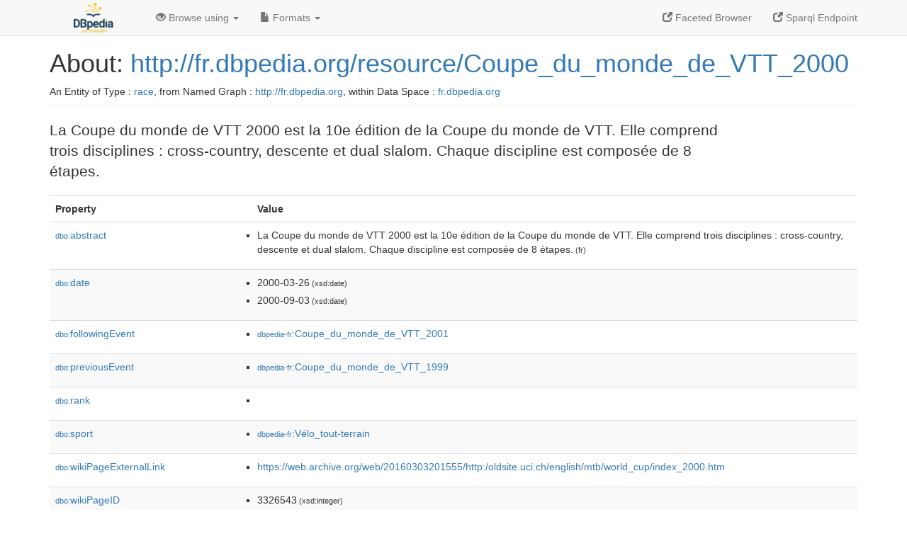

--- FILE ---
content_type: text/html; charset=UTF-8
request_url: http://fr.dbpedia.org/page/Coupe_du_monde_de_VTT_2000
body_size: 8324
content:
<!DOCTYPE html>
<html
    prefix="
        dbp: http://dbpedia.org/property/
        dbo: http://dbedia.org/ontology/
        dct: http://purl.org/dc/terms/
  og:  https://ogp.me/ns#
  "
>


<!-- header -->
<head profile="http://www.w3.org/1999/xhtml/vocab">
    <meta charset="utf-8" />
    <meta http-equiv="X-UA-Compatible" content="IE=edge" />
    <meta name="viewport" content="width=device-width, initial-scale=1, shrink-to-fit=no" />
    <title>About: http://fr.dbpedia.org/resource/Coupe_du_monde_de_VTT_2000</title>
    <link rel="alternate" type="application/rdf+xml"    href="http://fr.dbpedia.org/data/Coupe_du_monde_de_VTT_2000.rdf" title="Structured Descriptor Document (RDF/XML format)" />
    <link rel="alternate" type="text/n3"      href="http://fr.dbpedia.org/data/Coupe_du_monde_de_VTT_2000.n3" title="Structured Descriptor Document (N3 format)" />
    <link rel="alternate" type="text/turtle"      href="http://fr.dbpedia.org/data/Coupe_du_monde_de_VTT_2000.ttl" title="Structured Descriptor Document (Turtle format)" />
    <link rel="alternate" type="application/json+rdf"     href="http://fr.dbpedia.org/data/Coupe_du_monde_de_VTT_2000.jrdf" title="Structured Descriptor Document (RDF/JSON format)" />
    <link rel="alternate" type="application/json"     href="http://fr.dbpedia.org/data/Coupe_du_monde_de_VTT_2000.json" title="Structured Descriptor Document (RDF/JSON format)" />
    <link rel="alternate" type="application/atom+xml"     href="http://fr.dbpedia.org/data/Coupe_du_monde_de_VTT_2000.atom" title="OData (Atom+Feed format)" />
    <link rel="alternate" type="text/plain"       href="http://fr.dbpedia.org/data/Coupe_du_monde_de_VTT_2000.ntriples" title="Structured Descriptor Document (N-Triples format)" />
    <link rel="alternate" type="text/csv"         href="http://fr.dbpedia.org/sparql?default-graph-uri=&amp;query=DESCRIBE%20%3Chttp%3A%2F%2Ffr.dbpedia.org%2Fresource%2FCoupe_du_monde_de_VTT_2000%3E&amp;format=text%2Fcsv" title="Structured Descriptor Document (CSV format)" />
    
    <link rel="alternate" type="application/microdata+json" href="http://fr.dbpedia.org/sparql?default-graph-uri=&amp;query=DESCRIBE%20%3Chttp%3A%2F%2Ffr.dbpedia.org%2Fresource%2FCoupe_du_monde_de_VTT_2000%3E&amp;format=application%2Fmicrodata%2Bjson" title="Structured Descriptor Document (Microdata/JSON format)" />
    <link rel="alternate" type="text/html"      href="http://fr.dbpedia.org/sparql?default-graph-uri=&amp;query=DESCRIBE%20%3Chttp%3A%2F%2Ffr.dbpedia.org%2Fresource%2FCoupe_du_monde_de_VTT_2000%3E&amp;format=text%2Fhtml" title="Structured Descriptor Document (Microdata/HTML format)" />
    <link rel="alternate" type="application/ld+json"    href="http://fr.dbpedia.org/sparql?default-graph-uri=&amp;query=DESCRIBE%20%3Chttp%3A%2F%2Ffr.dbpedia.org%2Fresource%2FCoupe_du_monde_de_VTT_2000%3E&amp;format=application%2Fjson-ld" title="Structured Descriptor Document (JSON-LD format)" />
    <link rel="alternate" type="text/x-html-script-ld+json" href="http://fr.dbpedia.org/sparql?default-graph-uri=&amp;query=DESCRIBE%20%3Chttp%3A%2F%2Ffr.dbpedia.org%2Fresource%2FCoupe_du_monde_de_VTT_2000%3E&amp;format=text%2Fx-html-script-ld%2Bjson" title="Structured Descriptor Document (HTML with embedded JSON-LD)" />
    <link rel="alternate" type="text/x-html-script-turtle"  href="http://fr.dbpedia.org/sparql?default-graph-uri=&amp;query=DESCRIBE%20%3Chttp%3A%2F%2Ffr.dbpedia.org%2Fresource%2FCoupe_du_monde_de_VTT_2000%3E&amp;format=text%2Fx-html-script-turtle" title="Structured Descriptor Document (HTML with embedded Turtle)" />
    <link rel="timegate" type="text/html"       href="http://dbpedia.mementodepot.org/timegate/http://fr.dbpedia.org/page/Coupe_du_monde_de_VTT_2000" title="Time Machine" />
    <link rel="foaf:primarytopic"         href="http://fr.dbpedia.org/resource/Coupe_du_monde_de_VTT_2000"/>
    <link rev="describedby"           href="http://fr.dbpedia.org/resource/Coupe_du_monde_de_VTT_2000"/>
    <link rel="stylesheet" type="text/css"      href="/statics/css/bootstrap.min.css" />
    <link rel="stylesheet" type="text/css"      href="/statics/css/dbpedia.css" />

    <!-- OpenGraph -->
    <meta property="og:title"       content="http://fr.dbpedia.org/resource/Coupe_du_monde_de_VTT_2000" />
    <meta property="og:type"        content="article" />
    <meta property="og:url"         content="http://fr.dbpedia.org/resource/Coupe_du_monde_de_VTT_2000" />
    <meta property="og:image"       content="/statics/images/logo_dbpediafr.png" />
    <meta property="og:description" content="La Coupe du monde de VTT 2000 est la 10e édition de la Coupe du monde de VTT. Elle comprend trois disciplines : cross-country, descente et dual slalom. Chaque discipline est composée de 8 étapes." />
    <meta property="og:site_name"   content="DBpedia Fr" />
    <!-- -->
</head>
<body about="http://fr.dbpedia.org/resource/Coupe_du_monde_de_VTT_2000">
<div class="navbar navbar-default navbar-fixed-top">
    <div class="container">
  <div class="navbar-header">
      <button type="button" class="navbar-toggle collapsed" data-toggle="collapse" data-target="#dbp-navbar" aria-expanded="false">
    <span class="sr-only">Toggle navigation</span>
    <span class="icon-bar"></span>
    <span class="icon-bar"></span>
    <span class="icon-bar"></span>
      </button>
      <a class="navbar-brand" href="http://fr.dbpedia.org" title="About DBpedia Fr" style="color: #2c5078">
      <img class="img-responsive" src="/statics/images/logo_dbpediafr.png" alt="About DBpedia Fr" style="display: inline-block;  margin-top: -20px"/>
      </a>
  </div>

  <div class="collapse navbar-collapse" id="dbp-navbar">
      <ul class="nav navbar-nav navbar-right">
    <li><a class="active" href="/fct/" title="Switch to /fct endpoint"><span class="glyphicon glyphicon-new-window" aria-hidden="true"></span> Faceted Browser </a></li>
    <li><a class="active" href="/sparql/" title="Switch to /sparql endpoint"><span class="glyphicon glyphicon-new-window" aria-hidden="true"></span> Sparql Endpoint </a></li>
      </ul>
      <ul class="nav navbar-nav">
      <li class="dropdown">
    <a href="#" class="dropdown-toggle" data-toggle="dropdown" role="button" aria-haspopup="true" aria-expanded="false"><span class="glyphicon glyphicon-eye-open" aria-hidden="true"></span> Browse using <span class="caret"></span></a>
    <ul class="dropdown-menu">
    <li><a href="/describe/?uri=http%3A%2F%2Ffr.dbpedia.org%2Fresource%2FCoupe_du_monde_de_VTT_2000">OpenLink Faceted Browser</a></li>
    <li><a href="http://linkeddata.uriburner.com/rdf-editor/#/editor?uri=http%3A%2F%2Ffr.dbpedia.org%2Fresource%2FCoupe_du_monde_de_VTT_2000&amp;view=statements">OpenLink Structured Data Editor</a></li>
    <li><a href="http://en.lodlive.it/?http%3A%2F%2Ffr.dbpedia.org%2Fresource%2FCoupe_du_monde_de_VTT_2000">LodLive Browser</a></li>
    <li><a href="http://lodmilla.sztaki.hu/lodmilla/?url=http%3A%2F%2Ffr.dbpedia.org%2Fresource%2FCoupe_du_monde_de_VTT_2000">LODmilla Browser</a></li>
    </ul>
      </li>
      <li class="dropdown">
    <a href="#" class="dropdown-toggle" data-toggle="dropdown" role="button" aria-haspopup="true" aria-expanded="false"><span class="glyphicon glyphicon-file" aria-hidden="true"></span> Formats <span class="caret"></span></a>
    <ul class="dropdown-menu">
    <li>&nbsp;RDF:</li>
        <!-- NOT WORKING -->
        <!--<li><a href="http://fr.dbpedia.org/data/Coupe_du_monde_de_VTT_2000.ntriples">N-Triples</a></li>-->
        <li><a href="http://fr.dbpedia.org/data/Coupe_du_monde_de_VTT_2000.n3">N3</a></li>
        <li><a href="http://fr.dbpedia.org/data/Coupe_du_monde_de_VTT_2000.ttl">Turtle</a></li>
        <li><a href="http://fr.dbpedia.org/data/Coupe_du_monde_de_VTT_2000.json">JSON</a></li>
        <li><a href="http://fr.dbpedia.org/data/Coupe_du_monde_de_VTT_2000.rdf">XML</a></li>
    <li class="divider"></li>
    <li>&nbsp;OData:</li>
        <li><a href="http://fr.dbpedia.org/data/Coupe_du_monde_de_VTT_2000.atom">Atom</a></li>
        <li><a href="http://fr.dbpedia.org/data/Coupe_du_monde_de_VTT_2000.jsod">JSON</a></li>
    <li class="divider"></li>
    <li>&nbsp;Microdata:</li>
        <li><a href="http://fr.dbpedia.org/sparql?default-graph-uri=&amp;query=DESCRIBE%20%3Chttp%3A%2F%2Ffr.dbpedia.org%2Fresource%2FCoupe_du_monde_de_VTT_2000%3E&amp;format=application%2Fmicrodata%2Bjson">JSON</a></li>
        <li><a href="http://fr.dbpedia.org/sparql?default-graph-uri=&amp;query=DESCRIBE%20%3Chttp%3A%2F%2Ffr.dbpedia.org%2Fresource%2FCoupe_du_monde_de_VTT_2000%3E&amp;format=text%2Fhtml">HTML</a></li>
    <li class="divider"></li>
    <li>&nbsp;Embedded:</li>
        <li><a href="http://fr.dbpedia.org/sparql?default-graph-uri=&amp;query=DESCRIBE%20%3Chttp%3A%2F%2Ffr.dbpedia.org%2Fresource%2FCoupe_du_monde_de_VTT_2000%3E&amp;format=text%2Fx-html-script-ld%2Bjson">JSON</a></li>
        <li><a href="http://fr.dbpedia.org/sparql?default-graph-uri=&amp;query=DESCRIBE%20%3Chttp%3A%2F%2Ffr.dbpedia.org%2Fresource%2FCoupe_du_monde_de_VTT_2000%3E&amp;format=text%2Fx-html-script-turtle">Turtle</a></li>
    <li class="divider"></li>
        
        <li><a href="http://fr.dbpedia.org/sparql?default-graph-uri=&amp;query=DESCRIBE%20%3Chttp%3A%2F%2Ffr.dbpedia.org%2Fresource%2FCoupe_du_monde_de_VTT_2000%3E&amp;format=text%2Fcsv">CSV</a></li>
        <li><a href="http://fr.dbpedia.org/sparql?default-graph-uri=&amp;query=DESCRIBE%20%3Chttp%3A%2F%2Ffr.dbpedia.org%2Fresource%2FCoupe_du_monde_de_VTT_2000%3E&amp;format=application%2Fjson-ld">JSON-LD</a></li>
    </ul>
      </li>
      </ul>
  </div>
    </div>
</div>

<div class="container">
<!-- page-header -->
    <div class="page-header">
  <!-- div class="pull-right">
      <a href="http://wiki.dbpedia.org/Imprint" title="About DBpedia">
      <img class="img-responsive" src="/statics/images/dbpedia_logo_land_120.png" alt="About DBpedia"/>
      </a>
  </div -->
  <h1 id="title">About:
      <a href="http://fr.dbpedia.org/resource/Coupe_du_monde_de_VTT_2000">http://fr.dbpedia.org/resource/Coupe_du_monde_de_VTT_2000</a>
  </h1>
  <div class="page-resource-uri">
      An Entity of Type : <a href="http://dbpedia.org/ontology/Race">race</a>,
      from Named Graph : <a href="http://fr.dbpedia.org">http://fr.dbpedia.org</a>,
      within Data Space : <a href="http://fr.dbpedia.org">fr.dbpedia.org</a>
  </div>
    </div>
<!-- page-header -->
<!-- row -->
    <div class="row">
  <div class="col-xs-9 col-sm-10">
      <p class="lead">La Coupe du monde de VTT 2000 est la 10e édition de la Coupe du monde de VTT. Elle comprend trois disciplines : cross-country, descente et dual slalom. Chaque discipline est composée de 8 étapes.</p>
  </div>

    </div>
    <div class="row">
  <div class="col-xs-12">
      <!-- proptable -->
      <table class="description table table-striped">
      <tr>
    <th class="col-xs-3">Property</th>
    <th class="col-xs-9">Value</th>
      </tr>
<tr class="odd"><td class="col-2"><a class="uri" href="http://dbpedia.org/ontology/abstract"><small>dbo:</small>abstract</a>
</td><td class="col-10 text-break"><ul>
	<li style="display:none;"><span class="literal"><span property="dbo:abstract" lang="fr" >La Coupe du monde de VTT 2000 est la 10e édition de la Coupe du monde de VTT. Elle comprend trois disciplines : cross-country, descente et dual slalom. Chaque discipline est composée de 8 étapes.</span><small> (fr)</small></span></li>
	<li><span class="literal"><span property="dbo:abstract" lang="fr" >La Coupe du monde de VTT 2000 est la 10e édition de la Coupe du monde de VTT. Elle comprend trois disciplines : cross-country, descente et dual slalom. Chaque discipline est composée de 8 étapes.</span><small> (fr)</small></span></li>
</ul></td></tr><tr class="even"><td class="col-2"><a class="uri" href="http://dbpedia.org/ontology/date"><small>dbo:</small>date</a>
</td><td class="col-10 text-break"><ul>
	<li><span class="literal"><span property="dbo:date" datatype="xsd:date" >2000-03-26</span><small> (xsd:date)</small></span></li>
	<li><span class="literal"><span property="dbo:date" datatype="xsd:date" >2000-09-03</span><small> (xsd:date)</small></span></li>
</ul></td></tr><tr class="odd"><td class="col-2"><a class="uri" href="http://dbpedia.org/ontology/followingEvent"><small>dbo:</small>followingEvent</a>
</td><td class="col-10 text-break"><ul>
	<li><span class="literal"><a class="uri" rel="dbo:followingEvent" resource="http://fr.dbpedia.org/resource/Coupe_du_monde_de_VTT_2001"  href="http://fr.dbpedia.org/resource/Coupe_du_monde_de_VTT_2001"><small>dbpedia-fr</small>:Coupe_du_monde_de_VTT_2001</a></span></li>
</ul></td></tr><tr class="even"><td class="col-2"><a class="uri" href="http://dbpedia.org/ontology/previousEvent"><small>dbo:</small>previousEvent</a>
</td><td class="col-10 text-break"><ul>
	<li><span class="literal"><a class="uri" rel="dbo:previousEvent" resource="http://fr.dbpedia.org/resource/Coupe_du_monde_de_VTT_1999"  href="http://fr.dbpedia.org/resource/Coupe_du_monde_de_VTT_1999"><small>dbpedia-fr</small>:Coupe_du_monde_de_VTT_1999</a></span></li>
</ul></td></tr><tr class="odd"><td class="col-2"><a class="uri" href="http://dbpedia.org/ontology/rank"><small>dbo:</small>rank</a>
</td><td class="col-10 text-break"><ul>
	<li><span class="literal"><span property="dbo:rank" ></span></span></li>
</ul></td></tr><tr class="even"><td class="col-2"><a class="uri" href="http://dbpedia.org/ontology/sport"><small>dbo:</small>sport</a>
</td><td class="col-10 text-break"><ul>
	<li><span class="literal"><a class="uri" rel="dbo:sport" resource="http://fr.dbpedia.org/resource/Vélo_tout-terrain"  href="http://fr.dbpedia.org/resource/Vélo_tout-terrain"><small>dbpedia-fr</small>:Vélo_tout-terrain</a></span></li>
</ul></td></tr><tr class="odd"><td class="col-2"><a class="uri" href="http://dbpedia.org/ontology/wikiPageExternalLink"><small>dbo:</small>wikiPageExternalLink</a>
</td><td class="col-10 text-break"><ul>
	<li><span class="literal"><a class="uri" rel="dbo:wikiPageExternalLink nofollow" resource="https://web.archive.org/web/20160303201555/http:/oldsite.uci.ch/english/mtb/world_cup/index_2000.htm"  href="https://web.archive.org/web/20160303201555/http:/oldsite.uci.ch/english/mtb/world_cup/index_2000.htm">https://web.archive.org/web/20160303201555/http:/oldsite.uci.ch/english/mtb/world_cup/index_2000.htm</a></span></li>
</ul></td></tr><tr class="even"><td class="col-2"><a class="uri" href="http://dbpedia.org/ontology/wikiPageID"><small>dbo:</small>wikiPageID</a>
</td><td class="col-10 text-break"><ul>
	<li><span class="literal"><span property="dbo:wikiPageID" datatype="xsd:integer" >3326543</span><small> (xsd:integer)</small></span></li>
</ul></td></tr><tr class="odd"><td class="col-2"><a class="uri" href="http://dbpedia.org/ontology/wikiPageLength"><small>dbo:</small>wikiPageLength</a>
</td><td class="col-10 text-break"><ul>
	<li><span class="literal"><span property="dbo:wikiPageLength" datatype="xsd:nonNegativeInteger" >16073</span><small> (xsd:nonNegativeInteger)</small></span></li>
</ul></td></tr><tr class="even"><td class="col-2"><a class="uri" href="http://dbpedia.org/ontology/wikiPageRevisionID"><small>dbo:</small>wikiPageRevisionID</a>
</td><td class="col-10 text-break"><ul>
	<li><span class="literal"><span property="dbo:wikiPageRevisionID" datatype="xsd:integer" >187184085</span><small> (xsd:integer)</small></span></li>
</ul></td></tr><tr class="odd"><td class="col-2"><a class="uri" href="http://dbpedia.org/ontology/wikiPageWikiLink"><small>dbo:</small>wikiPageWikiLink</a>
</td><td class="col-10 text-break"><ul>
	<li><span class="literal"><a class="uri" rel="dbo:wikiPageWikiLink" resource="http://fr.dbpedia.org/resource/12_août"  href="http://fr.dbpedia.org/resource/12_août"><small>dbpedia-fr</small>:12_août</a></span></li>
	<li><span class="literal"><a class="uri" rel="dbo:wikiPageWikiLink" resource="http://fr.dbpedia.org/resource/13_août"  href="http://fr.dbpedia.org/resource/13_août"><small>dbpedia-fr</small>:13_août</a></span></li>
	<li><span class="literal"><a class="uri" rel="dbo:wikiPageWikiLink" resource="http://fr.dbpedia.org/resource/15_juillet"  href="http://fr.dbpedia.org/resource/15_juillet"><small>dbpedia-fr</small>:15_juillet</a></span></li>
	<li><span class="literal"><a class="uri" rel="dbo:wikiPageWikiLink" resource="http://fr.dbpedia.org/resource/16_juillet"  href="http://fr.dbpedia.org/resource/16_juillet"><small>dbpedia-fr</small>:16_juillet</a></span></li>
	<li><span class="literal"><a class="uri" rel="dbo:wikiPageWikiLink" resource="http://fr.dbpedia.org/resource/21_mai"  href="http://fr.dbpedia.org/resource/21_mai"><small>dbpedia-fr</small>:21_mai</a></span></li>
	<li><span class="literal"><a class="uri" rel="dbo:wikiPageWikiLink" resource="http://fr.dbpedia.org/resource/22_juillet"  href="http://fr.dbpedia.org/resource/22_juillet"><small>dbpedia-fr</small>:22_juillet</a></span></li>
	<li><span class="literal"><a class="uri" rel="dbo:wikiPageWikiLink" resource="http://fr.dbpedia.org/resource/23_juillet"  href="http://fr.dbpedia.org/resource/23_juillet"><small>dbpedia-fr</small>:23_juillet</a></span></li>
	<li><span class="literal"><a class="uri" rel="dbo:wikiPageWikiLink" resource="http://fr.dbpedia.org/resource/26_août"  href="http://fr.dbpedia.org/resource/26_août"><small>dbpedia-fr</small>:26_août</a></span></li>
	<li><span class="literal"><a class="uri" rel="dbo:wikiPageWikiLink" resource="http://fr.dbpedia.org/resource/27_août"  href="http://fr.dbpedia.org/resource/27_août"><small>dbpedia-fr</small>:27_août</a></span></li>
	<li><span class="literal"><a class="uri" rel="dbo:wikiPageWikiLink" resource="http://fr.dbpedia.org/resource/27_mai"  href="http://fr.dbpedia.org/resource/27_mai"><small>dbpedia-fr</small>:27_mai</a></span></li>
	<li><span class="literal"><a class="uri" rel="dbo:wikiPageWikiLink" resource="http://fr.dbpedia.org/resource/28_mai"  href="http://fr.dbpedia.org/resource/28_mai"><small>dbpedia-fr</small>:28_mai</a></span></li>
	<li><span class="literal"><a class="uri" rel="dbo:wikiPageWikiLink" resource="http://fr.dbpedia.org/resource/2_juin"  href="http://fr.dbpedia.org/resource/2_juin"><small>dbpedia-fr</small>:2_juin</a></span></li>
	<li><span class="literal"><a class="uri" rel="dbo:wikiPageWikiLink" resource="http://fr.dbpedia.org/resource/30_juin"  href="http://fr.dbpedia.org/resource/30_juin"><small>dbpedia-fr</small>:30_juin</a></span></li>
	<li><span class="literal"><a class="uri" rel="dbo:wikiPageWikiLink" resource="http://fr.dbpedia.org/resource/3_juin"  href="http://fr.dbpedia.org/resource/3_juin"><small>dbpedia-fr</small>:3_juin</a></span></li>
	<li><span class="literal"><a class="uri" rel="dbo:wikiPageWikiLink" resource="http://fr.dbpedia.org/resource/Alison_Dunlap"  href="http://fr.dbpedia.org/resource/Alison_Dunlap"><small>dbpedia-fr</small>:Alison_Dunlap</a></span></li>
	<li><span class="literal"><a class="uri" rel="dbo:wikiPageWikiLink" resource="http://fr.dbpedia.org/resource/Alison_Sydor"  href="http://fr.dbpedia.org/resource/Alison_Sydor"><small>dbpedia-fr</small>:Alison_Sydor</a></span></li>
	<li><span class="literal"><a class="uri" rel="dbo:wikiPageWikiLink" resource="http://fr.dbpedia.org/resource/Alla_Epifánova"  href="http://fr.dbpedia.org/resource/Alla_Epifánova"><small>dbpedia-fr</small>:Alla_Epifánova</a></span></li>
	<li><span class="literal"><a class="uri" rel="dbo:wikiPageWikiLink" resource="http://fr.dbpedia.org/resource/Anne-Caroline_Chausson"  href="http://fr.dbpedia.org/resource/Anne-Caroline_Chausson"><small>dbpedia-fr</small>:Anne-Caroline_Chausson</a></span></li>
	<li><span class="literal"><a class="uri" rel="dbo:wikiPageWikiLink" resource="http://fr.dbpedia.org/resource/Arai_Helmet"  href="http://fr.dbpedia.org/resource/Arai_Helmet"><small>dbpedia-fr</small>:Arai_Helmet</a></span></li>
	<li><span class="literal"><a class="uri" rel="dbo:wikiPageWikiLink" resource="http://fr.dbpedia.org/resource/Barbara_Blatter"  href="http://fr.dbpedia.org/resource/Barbara_Blatter"><small>dbpedia-fr</small>:Barbara_Blatter</a></span></li>
	<li><span class="literal"><a class="uri" rel="dbo:wikiPageWikiLink" resource="http://fr.dbpedia.org/resource/Bart_Brentjens"  href="http://fr.dbpedia.org/resource/Bart_Brentjens"><small>dbpedia-fr</small>:Bart_Brentjens</a></span></li>
	<li><span class="literal"><a class="uri" rel="dbo:wikiPageWikiLink" resource="http://fr.dbpedia.org/resource/Bas_de_Bever"  href="http://fr.dbpedia.org/resource/Bas_de_Bever"><small>dbpedia-fr</small>:Bas_de_Bever</a></span></li>
	<li><span class="literal"><a class="uri" rel="dbo:wikiPageWikiLink" resource="http://fr.dbpedia.org/resource/Bas_van_Dooren"  href="http://fr.dbpedia.org/resource/Bas_van_Dooren"><small>dbpedia-fr</small>:Bas_van_Dooren</a></span></li>
	<li><span class="literal"><a class="uri" rel="dbo:wikiPageWikiLink" resource="http://fr.dbpedia.org/resource/Brian_Lopes"  href="http://fr.dbpedia.org/resource/Brian_Lopes"><small>dbpedia-fr</small>:Brian_Lopes</a></span></li>
	<li><span class="literal"><a class="uri" rel="dbo:wikiPageWikiLink" resource="http://fr.dbpedia.org/resource/Cadel_Evans"  href="http://fr.dbpedia.org/resource/Cadel_Evans"><small>dbpedia-fr</small>:Cadel_Evans</a></span></li>
	<li><span class="literal"><a class="uri" rel="dbo:wikiPageWikiLink" resource="http://fr.dbpedia.org/resource/Canmore"  href="http://fr.dbpedia.org/resource/Canmore"><small>dbpedia-fr</small>:Canmore</a></span></li>
	<li><span class="literal"><a class="uri" rel="dbo:wikiPageWikiLink" resource="http://fr.dbpedia.org/resource/Catégorie:Coupe_du_monde_de_VTT"  href="http://fr.dbpedia.org/resource/Catégorie:Coupe_du_monde_de_VTT"><small>category-fr</small>:Coupe_du_monde_de_VTT</a></span></li>
	<li><span class="literal"><a class="uri" rel="dbo:wikiPageWikiLink" resource="http://fr.dbpedia.org/resource/Catégorie:VTT_en_2000"  href="http://fr.dbpedia.org/resource/Catégorie:VTT_en_2000"><small>category-fr</small>:VTT_en_2000</a></span></li>
	<li><span class="literal"><a class="uri" rel="dbo:wikiPageWikiLink" resource="http://fr.dbpedia.org/resource/Chantal_Daucourt"  href="http://fr.dbpedia.org/resource/Chantal_Daucourt"><small>dbpedia-fr</small>:Chantal_Daucourt</a></span></li>
	<li><span class="literal"><a class="uri" rel="dbo:wikiPageWikiLink" resource="http://fr.dbpedia.org/resource/Cheri_Elliott"  href="http://fr.dbpedia.org/resource/Cheri_Elliott"><small>dbpedia-fr</small>:Cheri_Elliott</a></span></li>
	<li><span class="literal"><a class="uri" rel="dbo:wikiPageWikiLink" resource="http://fr.dbpedia.org/resource/Christina_Redden"  href="http://fr.dbpedia.org/resource/Christina_Redden"><small>dbpedia-fr</small>:Christina_Redden</a></span></li>
	<li><span class="literal"><a class="uri" rel="dbo:wikiPageWikiLink" resource="http://fr.dbpedia.org/resource/Christoph_Sauser"  href="http://fr.dbpedia.org/resource/Christoph_Sauser"><small>dbpedia-fr</small>:Christoph_Sauser</a></span></li>
	<li><span class="literal"><a class="uri" rel="dbo:wikiPageWikiLink" resource="http://fr.dbpedia.org/resource/Christophe_Dupouey"  href="http://fr.dbpedia.org/resource/Christophe_Dupouey"><small>dbpedia-fr</small>:Christophe_Dupouey</a></span></li>
	<li><span class="literal"><a class="uri" rel="dbo:wikiPageWikiLink" resource="http://fr.dbpedia.org/resource/Corine_Dorland"  href="http://fr.dbpedia.org/resource/Corine_Dorland"><small>dbpedia-fr</small>:Corine_Dorland</a></span></li>
	<li><span class="literal"><a class="uri" rel="dbo:wikiPageWikiLink" resource="http://fr.dbpedia.org/resource/Cortina_d&#39;Ampezzo"  href="http://fr.dbpedia.org/resource/Cortina_d&#39;Ampezzo"><small>dbpedia-fr</small>:Cortina_d&#39;Ampezzo</a></span></li>
	<li><span class="literal"><a class="uri" rel="dbo:wikiPageWikiLink" resource="http://fr.dbpedia.org/resource/Coupe_du_monde_de_VTT"  href="http://fr.dbpedia.org/resource/Coupe_du_monde_de_VTT"><small>dbpedia-fr</small>:Coupe_du_monde_de_VTT</a></span></li>
	<li><span class="literal"><a class="uri" rel="dbo:wikiPageWikiLink" resource="http://fr.dbpedia.org/resource/Cédric_Gracia"  href="http://fr.dbpedia.org/resource/Cédric_Gracia"><small>dbpedia-fr</small>:Cédric_Gracia</a></span></li>
	<li><span class="literal"><a class="uri" rel="dbo:wikiPageWikiLink" resource="http://fr.dbpedia.org/resource/Céline_Gros"  href="http://fr.dbpedia.org/resource/Céline_Gros"><small>dbpedia-fr</small>:Céline_Gros</a></span></li>
	<li><span class="literal"><a class="uri" rel="dbo:wikiPageWikiLink" resource="http://fr.dbpedia.org/resource/David_Vázquez_López"  href="http://fr.dbpedia.org/resource/David_Vázquez_López"><small>dbpedia-fr</small>:David_Vázquez_López</a></span></li>
	<li><span class="literal"><a class="uri" rel="dbo:wikiPageWikiLink" resource="http://fr.dbpedia.org/resource/Elsbeth_van_Rooy-Vink"  href="http://fr.dbpedia.org/resource/Elsbeth_van_Rooy-Vink"><small>dbpedia-fr</small>:Elsbeth_van_Rooy-Vink</a></span></li>
	<li><span class="literal"><a class="uri" rel="dbo:wikiPageWikiLink" resource="http://fr.dbpedia.org/resource/Eric_Carter"  href="http://fr.dbpedia.org/resource/Eric_Carter"><small>dbpedia-fr</small>:Eric_Carter</a></span></li>
	<li><span class="literal"><a class="uri" rel="dbo:wikiPageWikiLink" resource="http://fr.dbpedia.org/resource/Fabien_Barel"  href="http://fr.dbpedia.org/resource/Fabien_Barel"><small>dbpedia-fr</small>:Fabien_Barel</a></span></li>
	<li><span class="literal"><a class="uri" rel="dbo:wikiPageWikiLink" resource="http://fr.dbpedia.org/resource/Filip_Meirhaeghe"  href="http://fr.dbpedia.org/resource/Filip_Meirhaeghe"><small>dbpedia-fr</small>:Filip_Meirhaeghe</a></span></li>
	<li><span class="literal"><a class="uri" rel="dbo:wikiPageWikiLink" resource="http://fr.dbpedia.org/resource/Gerwin_Peters"  href="http://fr.dbpedia.org/resource/Gerwin_Peters"><small>dbpedia-fr</small>:Gerwin_Peters</a></span></li>
	<li><span class="literal"><a class="uri" rel="dbo:wikiPageWikiLink" resource="http://fr.dbpedia.org/resource/Greg_Minnaar"  href="http://fr.dbpedia.org/resource/Greg_Minnaar"><small>dbpedia-fr</small>:Greg_Minnaar</a></span></li>
	<li><span class="literal"><a class="uri" rel="dbo:wikiPageWikiLink" resource="http://fr.dbpedia.org/resource/Guido_Tschugg"  href="http://fr.dbpedia.org/resource/Guido_Tschugg"><small>dbpedia-fr</small>:Guido_Tschugg</a></span></li>
	<li><span class="literal"><a class="uri" rel="dbo:wikiPageWikiLink" resource="http://fr.dbpedia.org/resource/Helen_Mortimer"  href="http://fr.dbpedia.org/resource/Helen_Mortimer"><small>dbpedia-fr</small>:Helen_Mortimer</a></span></li>
	<li><span class="literal"><a class="uri" rel="dbo:wikiPageWikiLink" resource="http://fr.dbpedia.org/resource/Houffalize"  href="http://fr.dbpedia.org/resource/Houffalize"><small>dbpedia-fr</small>:Houffalize</a></span></li>
	<li><span class="literal"><a class="uri" rel="dbo:wikiPageWikiLink" resource="http://fr.dbpedia.org/resource/José_Antonio_Hermida"  href="http://fr.dbpedia.org/resource/José_Antonio_Hermida"><small>dbpedia-fr</small>:José_Antonio_Hermida</a></span></li>
	<li><span class="literal"><a class="uri" rel="dbo:wikiPageWikiLink" resource="http://fr.dbpedia.org/resource/Kaprun"  href="http://fr.dbpedia.org/resource/Kaprun"><small>dbpedia-fr</small>:Kaprun</a></span></li>
	<li><span class="literal"><a class="uri" rel="dbo:wikiPageWikiLink" resource="http://fr.dbpedia.org/resource/Karim_Amour"  href="http://fr.dbpedia.org/resource/Karim_Amour"><small>dbpedia-fr</small>:Karim_Amour</a></span></li>
	<li><span class="literal"><a class="uri" rel="dbo:wikiPageWikiLink" resource="http://fr.dbpedia.org/resource/Katja_Repo"  href="http://fr.dbpedia.org/resource/Katja_Repo"><small>dbpedia-fr</small>:Katja_Repo</a></span></li>
	<li><span class="literal"><a class="uri" rel="dbo:wikiPageWikiLink" resource="http://fr.dbpedia.org/resource/Katrina_Miller"  href="http://fr.dbpedia.org/resource/Katrina_Miller"><small>dbpedia-fr</small>:Katrina_Miller</a></span></li>
	<li><span class="literal"><a class="uri" rel="dbo:wikiPageWikiLink" resource="http://fr.dbpedia.org/resource/Lado_Fumic"  href="http://fr.dbpedia.org/resource/Lado_Fumic"><small>dbpedia-fr</small>:Lado_Fumic</a></span></li>
	<li><span class="literal"><a class="uri" rel="dbo:wikiPageWikiLink" resource="http://fr.dbpedia.org/resource/Laurence_Leboucher"  href="http://fr.dbpedia.org/resource/Laurence_Leboucher"><small>dbpedia-fr</small>:Laurence_Leboucher</a></span></li>
	<li><span class="literal"><a class="uri" rel="dbo:wikiPageWikiLink" resource="http://fr.dbpedia.org/resource/Lausanne"  href="http://fr.dbpedia.org/resource/Lausanne"><small>dbpedia-fr</small>:Lausanne</a></span></li>
	<li><span class="literal"><a class="uri" rel="dbo:wikiPageWikiLink" resource="http://fr.dbpedia.org/resource/Leigh_Donovan"  href="http://fr.dbpedia.org/resource/Leigh_Donovan"><small>dbpedia-fr</small>:Leigh_Donovan</a></span></li>
	<li><span class="literal"><a class="uri" rel="dbo:wikiPageWikiLink" resource="http://fr.dbpedia.org/resource/Les_Gets"  href="http://fr.dbpedia.org/resource/Les_Gets"><small>dbpedia-fr</small>:Les_Gets</a></span></li>
	<li><span class="literal"><a class="uri" rel="dbo:wikiPageWikiLink" resource="http://fr.dbpedia.org/resource/Leysin"  href="http://fr.dbpedia.org/resource/Leysin"><small>dbpedia-fr</small>:Leysin</a></span></li>
	<li><span class="literal"><a class="uri" rel="dbo:wikiPageWikiLink" resource="http://fr.dbpedia.org/resource/Lisa_Sher"  href="http://fr.dbpedia.org/resource/Lisa_Sher"><small>dbpedia-fr</small>:Lisa_Sher</a></span></li>
	<li><span class="literal"><a class="uri" rel="dbo:wikiPageWikiLink" resource="http://fr.dbpedia.org/resource/Mont_Sainte-Anne"  href="http://fr.dbpedia.org/resource/Mont_Sainte-Anne"><small>dbpedia-fr</small>:Mont_Sainte-Anne</a></span></li>
	<li><span class="literal"><a class="uri" rel="dbo:wikiPageWikiLink" resource="http://fr.dbpedia.org/resource/Napa_Valley"  href="http://fr.dbpedia.org/resource/Napa_Valley"><small>dbpedia-fr</small>:Napa_Valley</a></span></li>
	<li><span class="literal"><a class="uri" rel="dbo:wikiPageWikiLink" resource="http://fr.dbpedia.org/resource/Nathan_Rennie"  href="http://fr.dbpedia.org/resource/Nathan_Rennie"><small>dbpedia-fr</small>:Nathan_Rennie</a></span></li>
	<li><span class="literal"><a class="uri" rel="dbo:wikiPageWikiLink" resource="http://fr.dbpedia.org/resource/Nicolas_Vouilloz"  href="http://fr.dbpedia.org/resource/Nicolas_Vouilloz"><small>dbpedia-fr</small>:Nicolas_Vouilloz</a></span></li>
	<li><span class="literal"><a class="uri" rel="dbo:wikiPageWikiLink" resource="http://fr.dbpedia.org/resource/Nolvenn_Le_Caër"  href="http://fr.dbpedia.org/resource/Nolvenn_Le_Caër"><small>dbpedia-fr</small>:Nolvenn_Le_Caër</a></span></li>
	<li><span class="literal"><a class="uri" rel="dbo:wikiPageWikiLink" resource="http://fr.dbpedia.org/resource/Regina_Marunde"  href="http://fr.dbpedia.org/resource/Regina_Marunde"><small>dbpedia-fr</small>:Regina_Marunde</a></span></li>
	<li><span class="literal"><a class="uri" rel="dbo:wikiPageWikiLink" resource="http://fr.dbpedia.org/resource/Roel_Paulissen"  href="http://fr.dbpedia.org/resource/Roel_Paulissen"><small>dbpedia-fr</small>:Roel_Paulissen</a></span></li>
	<li><span class="literal"><a class="uri" rel="dbo:wikiPageWikiLink" resource="http://fr.dbpedia.org/resource/Roland_Green"  href="http://fr.dbpedia.org/resource/Roland_Green"><small>dbpedia-fr</small>:Roland_Green</a></span></li>
	<li><span class="literal"><a class="uri" rel="dbo:wikiPageWikiLink" resource="http://fr.dbpedia.org/resource/Rune_Høydahl"  href="http://fr.dbpedia.org/resource/Rune_Høydahl"><small>dbpedia-fr</small>:Rune_Høydahl</a></span></li>
	<li><span class="literal"><a class="uri" rel="dbo:wikiPageWikiLink" resource="http://fr.dbpedia.org/resource/Sabrina_Jonnier"  href="http://fr.dbpedia.org/resource/Sabrina_Jonnier"><small>dbpedia-fr</small>:Sabrina_Jonnier</a></span></li>
	<li><span class="literal"><a class="uri" rel="dbo:wikiPageWikiLink" resource="http://fr.dbpedia.org/resource/Saint-Wendel"  href="http://fr.dbpedia.org/resource/Saint-Wendel"><small>dbpedia-fr</small>:Saint-Wendel</a></span></li>
	<li><span class="literal"><a class="uri" rel="dbo:wikiPageWikiLink" resource="http://fr.dbpedia.org/resource/Sarah_Stieger"  href="http://fr.dbpedia.org/resource/Sarah_Stieger"><small>dbpedia-fr</small>:Sarah_Stieger</a></span></li>
	<li><span class="literal"><a class="uri" rel="dbo:wikiPageWikiLink" resource="http://fr.dbpedia.org/resource/Sarentino"  href="http://fr.dbpedia.org/resource/Sarentino"><small>dbpedia-fr</small>:Sarentino</a></span></li>
	<li><span class="literal"><a class="uri" rel="dbo:wikiPageWikiLink" resource="http://fr.dbpedia.org/resource/Sari_Jörgensen"  href="http://fr.dbpedia.org/resource/Sari_Jörgensen"><small>dbpedia-fr</small>:Sari_Jörgensen</a></span></li>
	<li><span class="literal"><a class="uri" rel="dbo:wikiPageWikiLink" resource="http://fr.dbpedia.org/resource/Scott_Beaumont"  href="http://fr.dbpedia.org/resource/Scott_Beaumont"><small>dbpedia-fr</small>:Scott_Beaumont</a></span></li>
	<li><span class="literal"><a class="uri" rel="dbo:wikiPageWikiLink" resource="http://fr.dbpedia.org/resource/Steve_Peat"  href="http://fr.dbpedia.org/resource/Steve_Peat"><small>dbpedia-fr</small>:Steve_Peat</a></span></li>
	<li><span class="literal"><a class="uri" rel="dbo:wikiPageWikiLink" resource="http://fr.dbpedia.org/resource/Tara_Llanes"  href="http://fr.dbpedia.org/resource/Tara_Llanes"><small>dbpedia-fr</small>:Tara_Llanes</a></span></li>
	<li><span class="literal"><a class="uri" rel="dbo:wikiPageWikiLink" resource="http://fr.dbpedia.org/resource/Thomas_Frischknecht"  href="http://fr.dbpedia.org/resource/Thomas_Frischknecht"><small>dbpedia-fr</small>:Thomas_Frischknecht</a></span></li>
	<li><span class="literal"><a class="uri" rel="dbo:wikiPageWikiLink" resource="http://fr.dbpedia.org/resource/Vail_(Colorado)"  href="http://fr.dbpedia.org/resource/Vail_(Colorado)"><small>dbpedia-fr</small>:Vail_(Colorado)</a></span></li>
	<li><span class="literal"><a class="uri" rel="dbo:wikiPageWikiLink" resource="http://fr.dbpedia.org/resource/Vélo_tout-terrain"  href="http://fr.dbpedia.org/resource/Vélo_tout-terrain"><small>dbpedia-fr</small>:Vélo_tout-terrain</a></span></li>
	<li><span class="literal"><a class="uri" rel="dbo:wikiPageWikiLink" resource="http://fr.dbpedia.org/resource/Wade_Bootes"  href="http://fr.dbpedia.org/resource/Wade_Bootes"><small>dbpedia-fr</small>:Wade_Bootes</a></span></li>
	<li><span class="literal"><a class="uri" rel="dbo:wikiPageWikiLink" resource="http://fr.dbpedia.org/resource/Malin_Lindgren"  href="http://fr.dbpedia.org/resource/Malin_Lindgren"><small>dbpedia-fr</small>:Malin_Lindgren</a></span></li>
	<li><span class="literal"><a class="uri" rel="dbo:wikiPageWikiLink" resource="http://fr.dbpedia.org/resource/Marcel_Heller"  href="http://fr.dbpedia.org/resource/Marcel_Heller"><small>dbpedia-fr</small>:Marcel_Heller</a></span></li>
	<li><span class="literal"><a class="uri" rel="dbo:wikiPageWikiLink" resource="http://fr.dbpedia.org/resource/Marco_Bui"  href="http://fr.dbpedia.org/resource/Marco_Bui"><small>dbpedia-fr</small>:Marco_Bui</a></span></li>
	<li><span class="literal"><a class="uri" rel="dbo:wikiPageWikiLink" resource="http://fr.dbpedia.org/resource/Margarita_Fullana"  href="http://fr.dbpedia.org/resource/Margarita_Fullana"><small>dbpedia-fr</small>:Margarita_Fullana</a></span></li>
	<li><span class="literal"><a class="uri" rel="dbo:wikiPageWikiLink" resource="http://fr.dbpedia.org/resource/Maribor"  href="http://fr.dbpedia.org/resource/Maribor"><small>dbpedia-fr</small>:Maribor</a></span></li>
	<li><span class="literal"><a class="uri" rel="dbo:wikiPageWikiLink" resource="http://fr.dbpedia.org/resource/Marielle_Saner"  href="http://fr.dbpedia.org/resource/Marielle_Saner"><small>dbpedia-fr</small>:Marielle_Saner</a></span></li>
	<li><span class="literal"><a class="uri" rel="dbo:wikiPageWikiLink" resource="http://fr.dbpedia.org/resource/Marla_Streb"  href="http://fr.dbpedia.org/resource/Marla_Streb"><small>dbpedia-fr</small>:Marla_Streb</a></span></li>
	<li><span class="literal"><a class="uri" rel="dbo:wikiPageWikiLink" resource="http://fr.dbpedia.org/resource/Martino_Fruet"  href="http://fr.dbpedia.org/resource/Martino_Fruet"><small>dbpedia-fr</small>:Martino_Fruet</a></span></li>
	<li><span class="literal"><a class="uri" rel="dbo:wikiPageWikiLink" resource="http://fr.dbpedia.org/resource/Mary_Grigson"  href="http://fr.dbpedia.org/resource/Mary_Grigson"><small>dbpedia-fr</small>:Mary_Grigson</a></span></li>
	<li><span class="literal"><a class="uri" rel="dbo:wikiPageWikiLink" resource="http://fr.dbpedia.org/resource/Mazatlán"  href="http://fr.dbpedia.org/resource/Mazatlán"><small>dbpedia-fr</small>:Mazatlán</a></span></li>
	<li><span class="literal"><a class="uri" rel="dbo:wikiPageWikiLink" resource="http://fr.dbpedia.org/resource/Mickaël_Deldycke"  href="http://fr.dbpedia.org/resource/Mickaël_Deldycke"><small>dbpedia-fr</small>:Mickaël_Deldycke</a></span></li>
	<li><span class="literal"><a class="uri" rel="dbo:wikiPageWikiLink" resource="http://fr.dbpedia.org/resource/Mickaël_Pascal"  href="http://fr.dbpedia.org/resource/Mickaël_Pascal"><small>dbpedia-fr</small>:Mickaël_Pascal</a></span></li>
	<li><span class="literal"><a class="uri" rel="dbo:wikiPageWikiLink" resource="http://fr.dbpedia.org/resource/Miguel_Martinez"  href="http://fr.dbpedia.org/resource/Miguel_Martinez"><small>dbpedia-fr</small>:Miguel_Martinez</a></span></li>
	<li><span class="literal"><a class="uri" rel="dbo:wikiPageWikiLink" resource="http://fr.dbpedia.org/resource/Mike_King"  href="http://fr.dbpedia.org/resource/Mike_King"><small>dbpedia-fr</small>:Mike_King</a></span></li>
	<li><span class="literal"><a class="uri" rel="dbo:wikiPageWikiLink" resource="http://fr.dbpedia.org/resource/Missy_Giove"  href="http://fr.dbpedia.org/resource/Missy_Giove"><small>dbpedia-fr</small>:Missy_Giove</a></span></li>
	<li><span class="literal"><a class="uri" rel="dbo:wikiPageWikiLink" resource="http://fr.dbpedia.org/resource/Hedda_zu_Putlitz"  href="http://fr.dbpedia.org/resource/Hedda_zu_Putlitz"><small>dbpedia-fr</small>:Hedda_zu_Putlitz</a></span></li>
	<li><span class="literal"><a class="uri" rel="dbo:wikiPageWikiLink" resource="http://fr.dbpedia.org/resource/Óscar_Saiz"  href="http://fr.dbpedia.org/resource/Óscar_Saiz"><small>dbpedia-fr</small>:Óscar_Saiz</a></span></li>
</ul></td></tr><tr class="even"><td class="col-2"><a class="uri" href="http://fr.dbpedia.org/property/articlePrincipal"><small>prop-fr:</small>articlePrincipal</a>
</td><td class="col-10 text-break"><ul>
	<li style="display:none;"><span class="literal"><span property="prop-fr:articlePrincipal" prefix="prop-fr: http://fr.dbpedia.org/property/" lang="fr" >Coupe du monde de VTT</span><small> (fr)</small></span></li>
	<li><span class="literal"><span property="prop-fr:articlePrincipal" prefix="prop-fr: http://fr.dbpedia.org/property/" lang="fr" >Coupe du monde de VTT</span><small> (fr)</small></span></li>
</ul></td></tr><tr class="odd"><td class="col-2"><a class="uri" href="http://fr.dbpedia.org/property/charte"><small>prop-fr:</small>charte</a>
</td><td class="col-10 text-break"><ul>
	<li style="display:none;"><span class="literal"><span property="prop-fr:charte" prefix="prop-fr: http://fr.dbpedia.org/property/" lang="fr" >cyclisme</span><small> (fr)</small></span></li>
	<li><span class="literal"><span property="prop-fr:charte" prefix="prop-fr: http://fr.dbpedia.org/property/" lang="fr" >cyclisme</span><small> (fr)</small></span></li>
</ul></td></tr><tr class="even"><td class="col-2"><a class="uri" href="http://fr.dbpedia.org/property/date"><small>prop-fr:</small>date</a>
</td><td class="col-10 text-break"><ul>
	<li><span class="literal"><span property="prop-fr:date" prefix="prop-fr: http://fr.dbpedia.org/property/" datatype="xsd:date" >2000-03-26</span><small> (xsd:date)</small></span></li>
	<li><span class="literal"><span property="prop-fr:date" prefix="prop-fr: http://fr.dbpedia.org/property/" datatype="xsd:date" >2000-09-03</span><small> (xsd:date)</small></span></li>
</ul></td></tr><tr class="odd"><td class="col-2"><a class="uri" href="http://fr.dbpedia.org/property/disciplines"><small>prop-fr:</small>disciplines</a>
</td><td class="col-10 text-break"><ul>
	<li style="display:none;"><span class="literal"><span property="prop-fr:disciplines" prefix="prop-fr: http://fr.dbpedia.org/property/" lang="fr" >Cross-country</span><small> (fr)</small></span></li>
	<li style="display:none;"><span class="literal"><span property="prop-fr:disciplines" prefix="prop-fr: http://fr.dbpedia.org/property/" lang="fr" >Descente</span><small> (fr)</small></span></li>
	<li style="display:none;"><span class="literal"><span property="prop-fr:disciplines" prefix="prop-fr: http://fr.dbpedia.org/property/" lang="fr" >Dual slalom</span><small> (fr)</small></span></li>
	<li><span class="literal"><span property="prop-fr:disciplines" prefix="prop-fr: http://fr.dbpedia.org/property/" lang="fr" >Cross-country</span><small> (fr)</small></span></li>
	<li><span class="literal"><span property="prop-fr:disciplines" prefix="prop-fr: http://fr.dbpedia.org/property/" lang="fr" >Descente</span><small> (fr)</small></span></li>
	<li><span class="literal"><span property="prop-fr:disciplines" prefix="prop-fr: http://fr.dbpedia.org/property/" lang="fr" >Dual slalom</span><small> (fr)</small></span></li>
</ul></td></tr><tr class="even"><td class="col-2"><a class="uri" href="http://fr.dbpedia.org/property/nombreD&#39;épreuves"><small>prop-fr:</small>nombreD&#39;épreuves</a>
</td><td class="col-10 text-break"><ul>
	<li><span class="literal"><span property="prop-fr:nombreD'épreuves" prefix="prop-fr: http://fr.dbpedia.org/property/" datatype="xsd:integer" >8</span><small> (xsd:integer)</small></span></li>
</ul></td></tr><tr class="odd"><td class="col-2"><a class="uri" href="http://fr.dbpedia.org/property/précédentLien"><small>prop-fr:</small>précédentLien</a>
</td><td class="col-10 text-break"><ul>
	<li style="display:none;"><span class="literal"><span property="prop-fr:précédentLien" prefix="prop-fr: http://fr.dbpedia.org/property/" lang="fr" >Coupe du monde de VTT 1999</span><small> (fr)</small></span></li>
	<li><span class="literal"><span property="prop-fr:précédentLien" prefix="prop-fr: http://fr.dbpedia.org/property/" lang="fr" >Coupe du monde de VTT 1999</span><small> (fr)</small></span></li>
</ul></td></tr><tr class="even"><td class="col-2"><a class="uri" href="http://fr.dbpedia.org/property/sport"><small>prop-fr:</small>sport</a>
</td><td class="col-10 text-break"><ul>
	<li><span class="literal"><a class="uri" rel="prop-fr:sport" resource="http://fr.dbpedia.org/resource/Vélo_tout-terrain" prefix="prop-fr: http://fr.dbpedia.org/property/"  href="http://fr.dbpedia.org/resource/Vélo_tout-terrain"><small>dbpedia-fr</small>:Vélo_tout-terrain</a></span></li>
</ul></td></tr><tr class="odd"><td class="col-2"><a class="uri" href="http://fr.dbpedia.org/property/suivantLien"><small>prop-fr:</small>suivantLien</a>
</td><td class="col-10 text-break"><ul>
	<li style="display:none;"><span class="literal"><span property="prop-fr:suivantLien" prefix="prop-fr: http://fr.dbpedia.org/property/" lang="fr" >Coupe du monde de VTT 2001</span><small> (fr)</small></span></li>
	<li><span class="literal"><span property="prop-fr:suivantLien" prefix="prop-fr: http://fr.dbpedia.org/property/" lang="fr" >Coupe du monde de VTT 2001</span><small> (fr)</small></span></li>
</ul></td></tr><tr class="even"><td class="col-2"><a class="uri" href="http://fr.dbpedia.org/property/wikiPageUsesTemplate"><small>prop-fr:</small>wikiPageUsesTemplate</a>
</td><td class="col-10 text-break"><ul>
	<li><span class="literal"><a class="uri" rel="prop-fr:wikiPageUsesTemplate" resource="http://fr.dbpedia.org/resource/Modèle:10e" prefix="prop-fr: http://fr.dbpedia.org/property/"  href="http://fr.dbpedia.org/resource/Modèle:10e"><small>dbpedia-fr</small>:Modèle:10e</a></span></li>
	<li><span class="literal"><a class="uri" rel="prop-fr:wikiPageUsesTemplate" resource="http://fr.dbpedia.org/resource/Modèle:Date" prefix="prop-fr: http://fr.dbpedia.org/property/"  href="http://fr.dbpedia.org/resource/Modèle:Date"><small>dbpedia-fr</small>:Modèle:Date</a></span></li>
	<li><span class="literal"><a class="uri" rel="prop-fr:wikiPageUsesTemplate" resource="http://fr.dbpedia.org/resource/Modèle:Date-" prefix="prop-fr: http://fr.dbpedia.org/property/"  href="http://fr.dbpedia.org/resource/Modèle:Date-"><small>dbpedia-fr</small>:Modèle:Date-</a></span></li>
	<li><span class="literal"><a class="uri" rel="prop-fr:wikiPageUsesTemplate" resource="http://fr.dbpedia.org/resource/Modèle:Palette" prefix="prop-fr: http://fr.dbpedia.org/property/"  href="http://fr.dbpedia.org/resource/Modèle:Palette"><small>dbpedia-fr</small>:Modèle:Palette</a></span></li>
	<li><span class="literal"><a class="uri" rel="prop-fr:wikiPageUsesTemplate" resource="http://fr.dbpedia.org/resource/Modèle:Portail" prefix="prop-fr: http://fr.dbpedia.org/property/"  href="http://fr.dbpedia.org/resource/Modèle:Portail"><small>dbpedia-fr</small>:Modèle:Portail</a></span></li>
	<li><span class="literal"><a class="uri" rel="prop-fr:wikiPageUsesTemplate" resource="http://fr.dbpedia.org/resource/Modèle:Références" prefix="prop-fr: http://fr.dbpedia.org/property/"  href="http://fr.dbpedia.org/resource/Modèle:Références"><small>dbpedia-fr</small>:Modèle:Références</a></span></li>
	<li><span class="literal"><a class="uri" rel="prop-fr:wikiPageUsesTemplate" resource="http://fr.dbpedia.org/resource/Modèle:1er_juillet" prefix="prop-fr: http://fr.dbpedia.org/property/"  href="http://fr.dbpedia.org/resource/Modèle:1er_juillet"><small>dbpedia-fr</small>:Modèle:1er_juillet</a></span></li>
	<li><span class="literal"><a class="uri" rel="prop-fr:wikiPageUsesTemplate" resource="http://fr.dbpedia.org/resource/Modèle:AUS-d" prefix="prop-fr: http://fr.dbpedia.org/property/"  href="http://fr.dbpedia.org/resource/Modèle:AUS-d"><small>dbpedia-fr</small>:Modèle:AUS-d</a></span></li>
	<li><span class="literal"><a class="uri" rel="prop-fr:wikiPageUsesTemplate" resource="http://fr.dbpedia.org/resource/Modèle:AUT-d" prefix="prop-fr: http://fr.dbpedia.org/property/"  href="http://fr.dbpedia.org/resource/Modèle:AUT-d"><small>dbpedia-fr</small>:Modèle:AUT-d</a></span></li>
	<li><span class="literal"><a class="uri" rel="prop-fr:wikiPageUsesTemplate" resource="http://fr.dbpedia.org/resource/Modèle:BEL-d" prefix="prop-fr: http://fr.dbpedia.org/property/"  href="http://fr.dbpedia.org/resource/Modèle:BEL-d"><small>dbpedia-fr</small>:Modèle:BEL-d</a></span></li>
	<li><span class="literal"><a class="uri" rel="prop-fr:wikiPageUsesTemplate" resource="http://fr.dbpedia.org/resource/Modèle:CAN-d" prefix="prop-fr: http://fr.dbpedia.org/property/"  href="http://fr.dbpedia.org/resource/Modèle:CAN-d"><small>dbpedia-fr</small>:Modèle:CAN-d</a></span></li>
	<li><span class="literal"><a class="uri" rel="prop-fr:wikiPageUsesTemplate" resource="http://fr.dbpedia.org/resource/Modèle:CHE-d" prefix="prop-fr: http://fr.dbpedia.org/property/"  href="http://fr.dbpedia.org/resource/Modèle:CHE-d"><small>dbpedia-fr</small>:Modèle:CHE-d</a></span></li>
	<li><span class="literal"><a class="uri" rel="prop-fr:wikiPageUsesTemplate" resource="http://fr.dbpedia.org/resource/Modèle:ESP-d" prefix="prop-fr: http://fr.dbpedia.org/property/"  href="http://fr.dbpedia.org/resource/Modèle:ESP-d"><small>dbpedia-fr</small>:Modèle:ESP-d</a></span></li>
	<li><span class="literal"><a class="uri" rel="prop-fr:wikiPageUsesTemplate" resource="http://fr.dbpedia.org/resource/Modèle:FIN-d" prefix="prop-fr: http://fr.dbpedia.org/property/"  href="http://fr.dbpedia.org/resource/Modèle:FIN-d"><small>dbpedia-fr</small>:Modèle:FIN-d</a></span></li>
	<li><span class="literal"><a class="uri" rel="prop-fr:wikiPageUsesTemplate" resource="http://fr.dbpedia.org/resource/Modèle:FRA-d" prefix="prop-fr: http://fr.dbpedia.org/property/"  href="http://fr.dbpedia.org/resource/Modèle:FRA-d"><small>dbpedia-fr</small>:Modèle:FRA-d</a></span></li>
	<li><span class="literal"><a class="uri" rel="prop-fr:wikiPageUsesTemplate" resource="http://fr.dbpedia.org/resource/Modèle:GBR-d" prefix="prop-fr: http://fr.dbpedia.org/property/"  href="http://fr.dbpedia.org/resource/Modèle:GBR-d"><small>dbpedia-fr</small>:Modèle:GBR-d</a></span></li>
	<li><span class="literal"><a class="uri" rel="prop-fr:wikiPageUsesTemplate" resource="http://fr.dbpedia.org/resource/Modèle:GER-d" prefix="prop-fr: http://fr.dbpedia.org/property/"  href="http://fr.dbpedia.org/resource/Modèle:GER-d"><small>dbpedia-fr</small>:Modèle:GER-d</a></span></li>
	<li><span class="literal"><a class="uri" rel="prop-fr:wikiPageUsesTemplate" resource="http://fr.dbpedia.org/resource/Modèle:ITA-d" prefix="prop-fr: http://fr.dbpedia.org/property/"  href="http://fr.dbpedia.org/resource/Modèle:ITA-d"><small>dbpedia-fr</small>:Modèle:ITA-d</a></span></li>
	<li><span class="literal"><a class="uri" rel="prop-fr:wikiPageUsesTemplate" resource="http://fr.dbpedia.org/resource/Modèle:Infobox_Compétition_sportive" prefix="prop-fr: http://fr.dbpedia.org/property/"  href="http://fr.dbpedia.org/resource/Modèle:Infobox_Compétition_sportive"><small>dbpedia-fr</small>:Modèle:Infobox_Compétition_sportive</a></span></li>
	<li><span class="literal"><a class="uri" rel="prop-fr:wikiPageUsesTemplate" resource="http://fr.dbpedia.org/resource/Modèle:JPN-d" prefix="prop-fr: http://fr.dbpedia.org/property/"  href="http://fr.dbpedia.org/resource/Modèle:JPN-d"><small>dbpedia-fr</small>:Modèle:JPN-d</a></span></li>
	<li><span class="literal"><a class="uri" rel="prop-fr:wikiPageUsesTemplate" resource="http://fr.dbpedia.org/resource/Modèle:MEX-d" prefix="prop-fr: http://fr.dbpedia.org/property/"  href="http://fr.dbpedia.org/resource/Modèle:MEX-d"><small>dbpedia-fr</small>:Modèle:MEX-d</a></span></li>
	<li><span class="literal"><a class="uri" rel="prop-fr:wikiPageUsesTemplate" resource="http://fr.dbpedia.org/resource/Modèle:NED-d" prefix="prop-fr: http://fr.dbpedia.org/property/"  href="http://fr.dbpedia.org/resource/Modèle:NED-d"><small>dbpedia-fr</small>:Modèle:NED-d</a></span></li>
	<li><span class="literal"><a class="uri" rel="prop-fr:wikiPageUsesTemplate" resource="http://fr.dbpedia.org/resource/Modèle:NLD-d" prefix="prop-fr: http://fr.dbpedia.org/property/"  href="http://fr.dbpedia.org/resource/Modèle:NLD-d"><small>dbpedia-fr</small>:Modèle:NLD-d</a></span></li>
	<li><span class="literal"><a class="uri" rel="prop-fr:wikiPageUsesTemplate" resource="http://fr.dbpedia.org/resource/Modèle:NOR-d" prefix="prop-fr: http://fr.dbpedia.org/property/"  href="http://fr.dbpedia.org/resource/Modèle:NOR-d"><small>dbpedia-fr</small>:Modèle:NOR-d</a></span></li>
	<li><span class="literal"><a class="uri" rel="prop-fr:wikiPageUsesTemplate" resource="http://fr.dbpedia.org/resource/Modèle:NZL-d" prefix="prop-fr: http://fr.dbpedia.org/property/"  href="http://fr.dbpedia.org/resource/Modèle:NZL-d"><small>dbpedia-fr</small>:Modèle:NZL-d</a></span></li>
	<li><span class="literal"><a class="uri" rel="prop-fr:wikiPageUsesTemplate" resource="http://fr.dbpedia.org/resource/Modèle:RSA-d" prefix="prop-fr: http://fr.dbpedia.org/property/"  href="http://fr.dbpedia.org/resource/Modèle:RSA-d"><small>dbpedia-fr</small>:Modèle:RSA-d</a></span></li>
	<li><span class="literal"><a class="uri" rel="prop-fr:wikiPageUsesTemplate" resource="http://fr.dbpedia.org/resource/Modèle:RUS-d" prefix="prop-fr: http://fr.dbpedia.org/property/"  href="http://fr.dbpedia.org/resource/Modèle:RUS-d"><small>dbpedia-fr</small>:Modèle:RUS-d</a></span></li>
	<li><span class="literal"><a class="uri" rel="prop-fr:wikiPageUsesTemplate" resource="http://fr.dbpedia.org/resource/Modèle:SLO-d" prefix="prop-fr: http://fr.dbpedia.org/property/"  href="http://fr.dbpedia.org/resource/Modèle:SLO-d"><small>dbpedia-fr</small>:Modèle:SLO-d</a></span></li>
	<li><span class="literal"><a class="uri" rel="prop-fr:wikiPageUsesTemplate" resource="http://fr.dbpedia.org/resource/Modèle:SUI-d" prefix="prop-fr: http://fr.dbpedia.org/property/"  href="http://fr.dbpedia.org/resource/Modèle:SUI-d"><small>dbpedia-fr</small>:Modèle:SUI-d</a></span></li>
	<li><span class="literal"><a class="uri" rel="prop-fr:wikiPageUsesTemplate" resource="http://fr.dbpedia.org/resource/Modèle:SWE-d" prefix="prop-fr: http://fr.dbpedia.org/property/"  href="http://fr.dbpedia.org/resource/Modèle:SWE-d"><small>dbpedia-fr</small>:Modèle:SWE-d</a></span></li>
	<li><span class="literal"><a class="uri" rel="prop-fr:wikiPageUsesTemplate" resource="http://fr.dbpedia.org/resource/Modèle:USA-d" prefix="prop-fr: http://fr.dbpedia.org/property/"  href="http://fr.dbpedia.org/resource/Modèle:USA-d"><small>dbpedia-fr</small>:Modèle:USA-d</a></span></li>
</ul></td></tr><tr class="odd"><td class="col-2"><a class="uri" href="http://purl.org/dc/terms/subject"><small>dct:</small>subject</a>
</td><td class="col-10 text-break"><ul>
	<li><span class="literal"><a class="uri" rel="dct:subject" resource="http://fr.dbpedia.org/resource/Catégorie:Coupe_du_monde_de_VTT"  href="http://fr.dbpedia.org/resource/Catégorie:Coupe_du_monde_de_VTT"><small>category-fr</small>:Coupe_du_monde_de_VTT</a></span></li>
	<li><span class="literal"><a class="uri" rel="dct:subject" resource="http://fr.dbpedia.org/resource/Catégorie:VTT_en_2000"  href="http://fr.dbpedia.org/resource/Catégorie:VTT_en_2000"><small>category-fr</small>:VTT_en_2000</a></span></li>
</ul></td></tr><tr class="even"><td class="col-2"><a class="uri" href="http://www.w3.org/1999/02/22-rdf-syntax-ns#type"><small>rdf:</small>type</a>
</td><td class="col-10 text-break"><ul>
	<li><span class="literal"><a class="uri" rel="rdf:type" resource="http://www.w3.org/2002/07/owl#Thing"  href="http://www.w3.org/2002/07/owl#Thing"><small>owl</small>:Thing</a></span></li>
	<li><span class="literal"><a class="uri" rel="rdf:type" resource="http://dbpedia.org/ontology/CyclingRace"  href="http://dbpedia.org/ontology/CyclingRace"><small>dbo</small>:CyclingRace</a></span></li>
	<li><span class="literal"><a class="uri" rel="rdf:type" resource="http://dbpedia.org/ontology/Event"  href="http://dbpedia.org/ontology/Event"><small>dbo</small>:Event</a></span></li>
	<li><span class="literal"><a class="uri" rel="rdf:type" resource="http://dbpedia.org/ontology/SportsEvent"  href="http://dbpedia.org/ontology/SportsEvent"><small>dbo</small>:SportsEvent</a></span></li>
	<li><span class="literal"><a class="uri" rel="rdf:type" resource="http://schema.org/Event"  href="http://schema.org/Event"><small>schema</small>:Event</a></span></li>
	<li><span class="literal"><a class="uri" rel="rdf:type" resource="http://schema.org/SportsEvent"  href="http://schema.org/SportsEvent"><small>schema</small>:SportsEvent</a></span></li>
	<li><span class="literal"><a class="uri" rel="rdf:type" resource="http://www.wikidata.org/entity/Q15091377"  href="http://www.wikidata.org/entity/Q15091377"><small>wikidata</small>:Q15091377</a></span></li>
	<li><span class="literal"><a class="uri" rel="rdf:type" resource="http://www.wikidata.org/entity/Q1656682"  href="http://www.wikidata.org/entity/Q1656682"><small>wikidata</small>:Q1656682</a></span></li>
	<li><span class="literal"><a class="uri" rel="rdf:type" resource="http://www.ontologydesignpatterns.org/ont/dul/DUL.owl#Event"  href="http://www.ontologydesignpatterns.org/ont/dul/DUL.owl#Event"><small>dul</small>:Event</a></span></li>
	<li><span class="literal"><a class="uri" rel="rdf:type" resource="http://dbpedia.org/ontology/Race"  href="http://dbpedia.org/ontology/Race"><small>dbo</small>:Race</a></span></li>
	<li><span class="literal"><a class="uri" rel="rdf:type" resource="http://dbpedia.org/ontology/SocietalEvent"  href="http://dbpedia.org/ontology/SocietalEvent"><small>dbo</small>:SocietalEvent</a></span></li>
</ul></td></tr><tr class="odd"><td class="col-2"><a class="uri" href="http://www.w3.org/2000/01/rdf-schema#comment"><small>rdfs:</small>comment</a>
</td><td class="col-10 text-break"><ul>
	<li style="display:none;"><span class="literal"><span property="rdfs:comment" lang="fr" >La Coupe du monde de VTT 2000 est la 10e édition de la Coupe du monde de VTT. Elle comprend trois disciplines : cross-country, descente et dual slalom. Chaque discipline est composée de 8 étapes.</span><small> (fr)</small></span></li>
	<li><span class="literal"><span property="rdfs:comment" lang="fr" >La Coupe du monde de VTT 2000 est la 10e édition de la Coupe du monde de VTT. Elle comprend trois disciplines : cross-country, descente et dual slalom. Chaque discipline est composée de 8 étapes.</span><small> (fr)</small></span></li>
</ul></td></tr><tr class="even"><td class="col-2"><a class="uri" href="http://www.w3.org/2000/01/rdf-schema#label"><small>rdfs:</small>label</a>
</td><td class="col-10 text-break"><ul>
	<li style="display:none;"><span class="literal"><span property="rdfs:label" lang="fr" >Coupe du monde de VTT 2000</span><small> (fr)</small></span></li>
	<li style="display:none;"><span class="literal"><span property="rdfs:label" lang="nl" >Wereldbeker mountainbike 2000</span><small> (nl)</small></span></li>
	<li><span class="literal"><span property="rdfs:label" lang="fr" >Coupe du monde de VTT 2000</span><small> (fr)</small></span></li>
	<li><span class="literal"><span property="rdfs:label" lang="nl" >Wereldbeker mountainbike 2000</span><small> (nl)</small></span></li>
</ul></td></tr><tr class="odd"><td class="col-2"><a class="uri" href="http://www.w3.org/2002/07/owl#sameAs"><small>owl:</small>sameAs</a>
</td><td class="col-10 text-break"><ul>
	<li><span class="literal"><a class="uri" rel="owl:sameAs" resource="http://www.wikidata.org/entity/Q2443236"  href="http://www.wikidata.org/entity/Q2443236"><small>wikidata</small>:Q2443236</a></span></li>
	<li><span class="literal"><a class="uri" rel="owl:sameAs" resource="http://de.dbpedia.org/resource/UCI-Mountainbike-Weltcup_2000"  href="http://de.dbpedia.org/resource/UCI-Mountainbike-Weltcup_2000"><small>dbpedia-de</small>:UCI-Mountainbike-Weltcup_2000</a></span></li>
	<li><span class="literal"><a class="uri" rel="owl:sameAs" resource="http://it.dbpedia.org/resource/Coppa_del_mondo_di_mountain_bike_2000"  href="http://it.dbpedia.org/resource/Coppa_del_mondo_di_mountain_bike_2000"><small>dbpedia-it</small>:Coppa_del_mondo_di_mountain_bike_2000</a></span></li>
	<li><span class="literal"><a class="uri" rel="owl:sameAs" resource="http://ja.dbpedia.org/resource/UCIマウンテンバイクワールドカップ2000"  href="http://ja.dbpedia.org/resource/UCIマウンテンバイクワールドカップ2000"><small>dbpedia-ja</small>:UCIマウンテンバイクワールドカップ2000</a></span></li>
	<li><span class="literal"><a class="uri" rel="owl:sameAs" resource="http://nl.dbpedia.org/resource/Wereldbeker_mountainbike_2000"  href="http://nl.dbpedia.org/resource/Wereldbeker_mountainbike_2000"><small>dbpedia-nl</small>:Wereldbeker_mountainbike_2000</a></span></li>
	<li><span class="literal"><a class="uri" rel="owl:sameAs" resource="http://pl.dbpedia.org/resource/Puchar_Świata_w_Kolarstwie_Górskim_2000"  href="http://pl.dbpedia.org/resource/Puchar_Świata_w_Kolarstwie_Górskim_2000"><small>dbpedia-pl</small>:Puchar_Świata_w_Kolarstwie_Górskim_2000</a></span></li>
	<li><span class="literal"><a class="uri" rel="owl:sameAs" resource="http://g.co/kg/g/122s94rn"  href="http://g.co/kg/g/122s94rn">http://g.co/kg/g/122s94rn</a></span></li>
</ul></td></tr><tr class="even"><td class="col-2"><a class="uri" href="http://www.w3.org/ns/prov#wasDerivedFrom"><small>prov:</small>wasDerivedFrom</a>
</td><td class="col-10 text-break"><ul>
	<li><span class="literal"><a class="uri" rel="prov:wasDerivedFrom" resource="http://fr.wikipedia.org/wiki/Coupe_du_monde_de_VTT_2000?oldid=187184085&amp;ns=0"  href="http://fr.wikipedia.org/wiki/Coupe_du_monde_de_VTT_2000?oldid=187184085&amp;ns=0"><small>wikipedia-fr</small>:Coupe_du_monde_de_VTT_2000?oldid=187184085&amp;ns=0</a></span></li>
</ul></td></tr><tr class="odd"><td class="col-2"><a class="uri" href="http://xmlns.com/foaf/0.1/isPrimaryTopicOf"><small>foaf:</small>isPrimaryTopicOf</a>
</td><td class="col-10 text-break"><ul>
	<li><span class="literal"><a class="uri" rel="foaf:isPrimaryTopicOf" resource="http://fr.wikipedia.org/wiki/Coupe_du_monde_de_VTT_2000"  href="http://fr.wikipedia.org/wiki/Coupe_du_monde_de_VTT_2000"><small>wikipedia-fr</small>:Coupe_du_monde_de_VTT_2000</a></span></li>
</ul></td></tr><tr class="even"><td class="col-2">is <a class="uri" href="http://dbpedia.org/ontology/followingEvent"><small>dbo:</small>followingEvent</a>
 of</td><td class="col-10 text-break"><ul>
	<li><span class="literal"><a class="uri" rev="dbo:followingEvent" resource="http://fr.dbpedia.org/resource/Coupe_du_monde_de_VTT_1999"  href="http://fr.dbpedia.org/resource/Coupe_du_monde_de_VTT_1999"><small>dbpedia-fr</small>:Coupe_du_monde_de_VTT_1999</a></span></li>
</ul></td></tr><tr class="odd"><td class="col-2">is <a class="uri" href="http://dbpedia.org/ontology/previousEvent"><small>dbo:</small>previousEvent</a>
 of</td><td class="col-10 text-break"><ul>
	<li><span class="literal"><a class="uri" rev="dbo:previousEvent" resource="http://fr.dbpedia.org/resource/Coupe_du_monde_de_VTT_2001"  href="http://fr.dbpedia.org/resource/Coupe_du_monde_de_VTT_2001"><small>dbpedia-fr</small>:Coupe_du_monde_de_VTT_2001</a></span></li>
</ul></td></tr><tr class="even"><td class="col-2">is <a class="uri" href="http://dbpedia.org/ontology/wikiPageWikiLink"><small>dbo:</small>wikiPageWikiLink</a>
 of</td><td class="col-10 text-break"><ul>
	<li><span class="literal"><a class="uri" rev="dbo:wikiPageWikiLink" resource="http://fr.dbpedia.org/resource/Alison_Sydor"  href="http://fr.dbpedia.org/resource/Alison_Sydor"><small>dbpedia-fr</small>:Alison_Sydor</a></span></li>
	<li><span class="literal"><a class="uri" rev="dbo:wikiPageWikiLink" resource="http://fr.dbpedia.org/resource/Alla_Epifánova"  href="http://fr.dbpedia.org/resource/Alla_Epifánova"><small>dbpedia-fr</small>:Alla_Epifánova</a></span></li>
	<li><span class="literal"><a class="uri" rev="dbo:wikiPageWikiLink" resource="http://fr.dbpedia.org/resource/Anne-Caroline_Chausson"  href="http://fr.dbpedia.org/resource/Anne-Caroline_Chausson"><small>dbpedia-fr</small>:Anne-Caroline_Chausson</a></span></li>
	<li><span class="literal"><a class="uri" rev="dbo:wikiPageWikiLink" resource="http://fr.dbpedia.org/resource/Barbara_Blatter"  href="http://fr.dbpedia.org/resource/Barbara_Blatter"><small>dbpedia-fr</small>:Barbara_Blatter</a></span></li>
	<li><span class="literal"><a class="uri" rev="dbo:wikiPageWikiLink" resource="http://fr.dbpedia.org/resource/Bas_de_Bever"  href="http://fr.dbpedia.org/resource/Bas_de_Bever"><small>dbpedia-fr</small>:Bas_de_Bever</a></span></li>
	<li><span class="literal"><a class="uri" rev="dbo:wikiPageWikiLink" resource="http://fr.dbpedia.org/resource/Bas_van_Dooren"  href="http://fr.dbpedia.org/resource/Bas_van_Dooren"><small>dbpedia-fr</small>:Bas_van_Dooren</a></span></li>
	<li><span class="literal"><a class="uri" rev="dbo:wikiPageWikiLink" resource="http://fr.dbpedia.org/resource/Brian_Lopes"  href="http://fr.dbpedia.org/resource/Brian_Lopes"><small>dbpedia-fr</small>:Brian_Lopes</a></span></li>
	<li><span class="literal"><a class="uri" rev="dbo:wikiPageWikiLink" resource="http://fr.dbpedia.org/resource/Cadel_Evans"  href="http://fr.dbpedia.org/resource/Cadel_Evans"><small>dbpedia-fr</small>:Cadel_Evans</a></span></li>
	<li><span class="literal"><a class="uri" rev="dbo:wikiPageWikiLink" resource="http://fr.dbpedia.org/resource/Chantal_Daucourt"  href="http://fr.dbpedia.org/resource/Chantal_Daucourt"><small>dbpedia-fr</small>:Chantal_Daucourt</a></span></li>
	<li><span class="literal"><a class="uri" rev="dbo:wikiPageWikiLink" resource="http://fr.dbpedia.org/resource/Cheri_Elliott"  href="http://fr.dbpedia.org/resource/Cheri_Elliott"><small>dbpedia-fr</small>:Cheri_Elliott</a></span></li>
	<li><span class="literal"><a class="uri" rev="dbo:wikiPageWikiLink" resource="http://fr.dbpedia.org/resource/Christina_Redden"  href="http://fr.dbpedia.org/resource/Christina_Redden"><small>dbpedia-fr</small>:Christina_Redden</a></span></li>
	<li><span class="literal"><a class="uri" rev="dbo:wikiPageWikiLink" resource="http://fr.dbpedia.org/resource/Christophe_Dupouey"  href="http://fr.dbpedia.org/resource/Christophe_Dupouey"><small>dbpedia-fr</small>:Christophe_Dupouey</a></span></li>
	<li><span class="literal"><a class="uri" rev="dbo:wikiPageWikiLink" resource="http://fr.dbpedia.org/resource/Coupe_du_monde_de_VTT"  href="http://fr.dbpedia.org/resource/Coupe_du_monde_de_VTT"><small>dbpedia-fr</small>:Coupe_du_monde_de_VTT</a></span></li>
	<li><span class="literal"><a class="uri" rev="dbo:wikiPageWikiLink" resource="http://fr.dbpedia.org/resource/Cédric_Gracia"  href="http://fr.dbpedia.org/resource/Cédric_Gracia"><small>dbpedia-fr</small>:Cédric_Gracia</a></span></li>
	<li><span class="literal"><a class="uri" rev="dbo:wikiPageWikiLink" resource="http://fr.dbpedia.org/resource/David_Vázquez_López"  href="http://fr.dbpedia.org/resource/David_Vázquez_López"><small>dbpedia-fr</small>:David_Vázquez_López</a></span></li>
	<li><span class="literal"><a class="uri" rev="dbo:wikiPageWikiLink" resource="http://fr.dbpedia.org/resource/Emmanuelle_Marévéry"  href="http://fr.dbpedia.org/resource/Emmanuelle_Marévéry"><small>dbpedia-fr</small>:Emmanuelle_Marévéry</a></span></li>
	<li><span class="literal"><a class="uri" rev="dbo:wikiPageWikiLink" resource="http://fr.dbpedia.org/resource/Eric_Carter"  href="http://fr.dbpedia.org/resource/Eric_Carter"><small>dbpedia-fr</small>:Eric_Carter</a></span></li>
	<li><span class="literal"><a class="uri" rev="dbo:wikiPageWikiLink" resource="http://fr.dbpedia.org/resource/Fabien_Barel"  href="http://fr.dbpedia.org/resource/Fabien_Barel"><small>dbpedia-fr</small>:Fabien_Barel</a></span></li>
	<li><span class="literal"><a class="uri" rev="dbo:wikiPageWikiLink" resource="http://fr.dbpedia.org/resource/Filip_Meirhaeghe"  href="http://fr.dbpedia.org/resource/Filip_Meirhaeghe"><small>dbpedia-fr</small>:Filip_Meirhaeghe</a></span></li>
	<li><span class="literal"><a class="uri" rev="dbo:wikiPageWikiLink" resource="http://fr.dbpedia.org/resource/Gerwin_Peters"  href="http://fr.dbpedia.org/resource/Gerwin_Peters"><small>dbpedia-fr</small>:Gerwin_Peters</a></span></li>
	<li><span class="literal"><a class="uri" rev="dbo:wikiPageWikiLink" resource="http://fr.dbpedia.org/resource/Greg_Minnaar"  href="http://fr.dbpedia.org/resource/Greg_Minnaar"><small>dbpedia-fr</small>:Greg_Minnaar</a></span></li>
	<li><span class="literal"><a class="uri" rev="dbo:wikiPageWikiLink" resource="http://fr.dbpedia.org/resource/Guido_Tschugg"  href="http://fr.dbpedia.org/resource/Guido_Tschugg"><small>dbpedia-fr</small>:Guido_Tschugg</a></span></li>
	<li><span class="literal"><a class="uri" rev="dbo:wikiPageWikiLink" resource="http://fr.dbpedia.org/resource/Gunn-Rita_Dahle_Flesjå"  href="http://fr.dbpedia.org/resource/Gunn-Rita_Dahle_Flesjå"><small>dbpedia-fr</small>:Gunn-Rita_Dahle_Flesjå</a></span></li>
	<li><span class="literal"><a class="uri" rev="dbo:wikiPageWikiLink" resource="http://fr.dbpedia.org/resource/Helen_Mortimer"  href="http://fr.dbpedia.org/resource/Helen_Mortimer"><small>dbpedia-fr</small>:Helen_Mortimer</a></span></li>
	<li><span class="literal"><a class="uri" rev="dbo:wikiPageWikiLink" resource="http://fr.dbpedia.org/resource/Julien_Absalon"  href="http://fr.dbpedia.org/resource/Julien_Absalon"><small>dbpedia-fr</small>:Julien_Absalon</a></span></li>
	<li><span class="literal"><a class="uri" rev="dbo:wikiPageWikiLink" resource="http://fr.dbpedia.org/resource/Karim_Amour"  href="http://fr.dbpedia.org/resource/Karim_Amour"><small>dbpedia-fr</small>:Karim_Amour</a></span></li>
	<li><span class="literal"><a class="uri" rev="dbo:wikiPageWikiLink" resource="http://fr.dbpedia.org/resource/Katja_Repo"  href="http://fr.dbpedia.org/resource/Katja_Repo"><small>dbpedia-fr</small>:Katja_Repo</a></span></li>
	<li><span class="literal"><a class="uri" rev="dbo:wikiPageWikiLink" resource="http://fr.dbpedia.org/resource/Laurence_Leboucher"  href="http://fr.dbpedia.org/resource/Laurence_Leboucher"><small>dbpedia-fr</small>:Laurence_Leboucher</a></span></li>
	<li><span class="literal"><a class="uri" rev="dbo:wikiPageWikiLink" resource="http://fr.dbpedia.org/resource/Leigh_Donovan"  href="http://fr.dbpedia.org/resource/Leigh_Donovan"><small>dbpedia-fr</small>:Leigh_Donovan</a></span></li>
	<li><span class="literal"><a class="uri" rev="dbo:wikiPageWikiLink" resource="http://fr.dbpedia.org/resource/Leysin"  href="http://fr.dbpedia.org/resource/Leysin"><small>dbpedia-fr</small>:Leysin</a></span></li>
	<li><span class="literal"><a class="uri" rev="dbo:wikiPageWikiLink" resource="http://fr.dbpedia.org/resource/Lisa_Sher"  href="http://fr.dbpedia.org/resource/Lisa_Sher"><small>dbpedia-fr</small>:Lisa_Sher</a></span></li>
	<li><span class="literal"><a class="uri" rev="dbo:wikiPageWikiLink" resource="http://fr.dbpedia.org/resource/Nicolas_Vouilloz"  href="http://fr.dbpedia.org/resource/Nicolas_Vouilloz"><small>dbpedia-fr</small>:Nicolas_Vouilloz</a></span></li>
	<li><span class="literal"><a class="uri" rev="dbo:wikiPageWikiLink" resource="http://fr.dbpedia.org/resource/Nolvenn_Le_Caër"  href="http://fr.dbpedia.org/resource/Nolvenn_Le_Caër"><small>dbpedia-fr</small>:Nolvenn_Le_Caër</a></span></li>
	<li><span class="literal"><a class="uri" rev="dbo:wikiPageWikiLink" resource="http://fr.dbpedia.org/resource/Paola_Pezzo"  href="http://fr.dbpedia.org/resource/Paola_Pezzo"><small>dbpedia-fr</small>:Paola_Pezzo</a></span></li>
	<li><span class="literal"><a class="uri" rev="dbo:wikiPageWikiLink" resource="http://fr.dbpedia.org/resource/Regina_Marunde"  href="http://fr.dbpedia.org/resource/Regina_Marunde"><small>dbpedia-fr</small>:Regina_Marunde</a></span></li>
	<li><span class="literal"><a class="uri" rev="dbo:wikiPageWikiLink" resource="http://fr.dbpedia.org/resource/Sabrina_Jonnier"  href="http://fr.dbpedia.org/resource/Sabrina_Jonnier"><small>dbpedia-fr</small>:Sabrina_Jonnier</a></span></li>
	<li><span class="literal"><a class="uri" rev="dbo:wikiPageWikiLink" resource="http://fr.dbpedia.org/resource/Sarah_Stieger"  href="http://fr.dbpedia.org/resource/Sarah_Stieger"><small>dbpedia-fr</small>:Sarah_Stieger</a></span></li>
	<li><span class="literal"><a class="uri" rev="dbo:wikiPageWikiLink" resource="http://fr.dbpedia.org/resource/Sari_Jörgensen"  href="http://fr.dbpedia.org/resource/Sari_Jörgensen"><small>dbpedia-fr</small>:Sari_Jörgensen</a></span></li>
	<li><span class="literal"><a class="uri" rev="dbo:wikiPageWikiLink" resource="http://fr.dbpedia.org/resource/Scott_Beaumont"  href="http://fr.dbpedia.org/resource/Scott_Beaumont"><small>dbpedia-fr</small>:Scott_Beaumont</a></span></li>
	<li><span class="literal"><a class="uri" rev="dbo:wikiPageWikiLink" resource="http://fr.dbpedia.org/resource/Steve_Peat"  href="http://fr.dbpedia.org/resource/Steve_Peat"><small>dbpedia-fr</small>:Steve_Peat</a></span></li>
	<li><span class="literal"><a class="uri" rev="dbo:wikiPageWikiLink" resource="http://fr.dbpedia.org/resource/Wade_Bootes"  href="http://fr.dbpedia.org/resource/Wade_Bootes"><small>dbpedia-fr</small>:Wade_Bootes</a></span></li>
	<li><span class="literal"><a class="uri" rev="dbo:wikiPageWikiLink" resource="http://fr.dbpedia.org/resource/Malin_Lindgren"  href="http://fr.dbpedia.org/resource/Malin_Lindgren"><small>dbpedia-fr</small>:Malin_Lindgren</a></span></li>
	<li><span class="literal"><a class="uri" rev="dbo:wikiPageWikiLink" resource="http://fr.dbpedia.org/resource/Margarita_Fullana"  href="http://fr.dbpedia.org/resource/Margarita_Fullana"><small>dbpedia-fr</small>:Margarita_Fullana</a></span></li>
	<li><span class="literal"><a class="uri" rev="dbo:wikiPageWikiLink" resource="http://fr.dbpedia.org/resource/Marielle_Saner"  href="http://fr.dbpedia.org/resource/Marielle_Saner"><small>dbpedia-fr</small>:Marielle_Saner</a></span></li>
	<li><span class="literal"><a class="uri" rev="dbo:wikiPageWikiLink" resource="http://fr.dbpedia.org/resource/Martino_Fruet"  href="http://fr.dbpedia.org/resource/Martino_Fruet"><small>dbpedia-fr</small>:Martino_Fruet</a></span></li>
	<li><span class="literal"><a class="uri" rev="dbo:wikiPageWikiLink" resource="http://fr.dbpedia.org/resource/Mary_Grigson"  href="http://fr.dbpedia.org/resource/Mary_Grigson"><small>dbpedia-fr</small>:Mary_Grigson</a></span></li>
	<li><span class="literal"><a class="uri" rev="dbo:wikiPageWikiLink" resource="http://fr.dbpedia.org/resource/Mickaël_Pascal"  href="http://fr.dbpedia.org/resource/Mickaël_Pascal"><small>dbpedia-fr</small>:Mickaël_Pascal</a></span></li>
	<li><span class="literal"><a class="uri" rev="dbo:wikiPageWikiLink" resource="http://fr.dbpedia.org/resource/Miguel_Martinez"  href="http://fr.dbpedia.org/resource/Miguel_Martinez"><small>dbpedia-fr</small>:Miguel_Martinez</a></span></li>
	<li><span class="literal"><a class="uri" rev="dbo:wikiPageWikiLink" resource="http://fr.dbpedia.org/resource/Mike_King"  href="http://fr.dbpedia.org/resource/Mike_King"><small>dbpedia-fr</small>:Mike_King</a></span></li>
	<li><span class="literal"><a class="uri" rev="dbo:wikiPageWikiLink" resource="http://fr.dbpedia.org/resource/Missy_Giove"  href="http://fr.dbpedia.org/resource/Missy_Giove"><small>dbpedia-fr</small>:Missy_Giove</a></span></li>
</ul></td></tr><tr class="odd"><td class="col-2">is <a class="uri" href="http://www.w3.org/ns/oa#hasTarget"><small>oa:</small>hasTarget</a>
 of</td><td class="col-10 text-break"><ul>
	<li><span class="literal"><a class="uri" rev="oa:hasTarget" resource="http://fr.dbpedia.org/tag/NlFrResource" prefix="oa: http://www.w3.org/ns/oa#"  href="http://fr.dbpedia.org/tag/NlFrResource"><small>tag-fr</small>:NlFrResource</a></span></li>
	<li><span class="literal"><a class="uri" rev="oa:hasTarget" resource="http://fr.dbpedia.org/tag/WdtFrResource" prefix="oa: http://www.w3.org/ns/oa#"  href="http://fr.dbpedia.org/tag/WdtFrResource"><small>tag-fr</small>:WdtFrResource</a></span></li>
</ul></td></tr><tr class="even"><td class="col-2">is <a class="uri" href="http://xmlns.com/foaf/0.1/primaryTopic"><small>foaf:</small>primaryTopic</a>
 of</td><td class="col-10 text-break"><ul>
	<li><span class="literal"><a class="uri" rev="foaf:primaryTopic" resource="http://fr.wikipedia.org/wiki/Coupe_du_monde_de_VTT_2000"  href="http://fr.wikipedia.org/wiki/Coupe_du_monde_de_VTT_2000"><small>wikipedia-fr</small>:Coupe_du_monde_de_VTT_2000</a></span></li>
</ul></td></tr>
      </table>
    </div>
<!-- row  -->
</div>
</div>
<!-- footer -->
<div class="footer">
    <div class="container">
  <a href="https://virtuoso.openlinksw.com" title="OpenLink Virtuoso"><img class="powered_by" src="/statics/images/virt_power_no_border.png" alt="Powered by OpenLink Virtuoso"/></a>&nbsp; &nbsp;
  <a href="http://linkeddata.org/"><img alt="This material is Open Knowledge" src="/statics/images/LoDLogo.gif"/></a> &nbsp; &nbsp;
  <a href="http://fr.dbpedia.org/sparql"><img alt="W3C Semantic Web Technology" src="/statics/images/sw-sparql-blue.png"/></a> &nbsp;  &nbsp;
  <a href="https://opendefinition.org/"><img alt="This material is Open Knowledge" src="/statics/images/od_80x15_red_green.png"/></a>&nbsp; &nbsp;
  <span style="display:none;" about=""
      resource="http://www.w3.org/TR/rdfa-syntax"
      rel="dc:conformsTo">
      <a href="https://validator.w3.org/check?uri=referer">
    <img src="https://www.w3.org/Icons/valid-xhtml-rdfa" alt="Valid XHTML + RDFa" height="27px" />
      </a>
  </span>
  <br />
  <div class="text-muted">
      This content was extracted from <a href="http://www.wikipedia.org/">Wikipedia</a> and is licensed under the <a href="http://creativecommons.org/licenses/by-sa/3.0/">Creative Commons Attribution-ShareAlike 3.0 Unported License</a>

  </div>
    </div>
</div>
<!-- #footer -->
<!--#content-->
    <!--script type="text/javascript">
     Place any Javascript code e.g. Google Analytics scripts
    </script-->
    
    <script type="text/javascript" src="/statics/js/jquery.min.js"></script>
    <script type="text/javascript" src="/statics/js/bootstrap.min.js"></script>
    <script type="text/javascript" src="/statics/js/dbpedia.js"></script>
</body>
</html>
